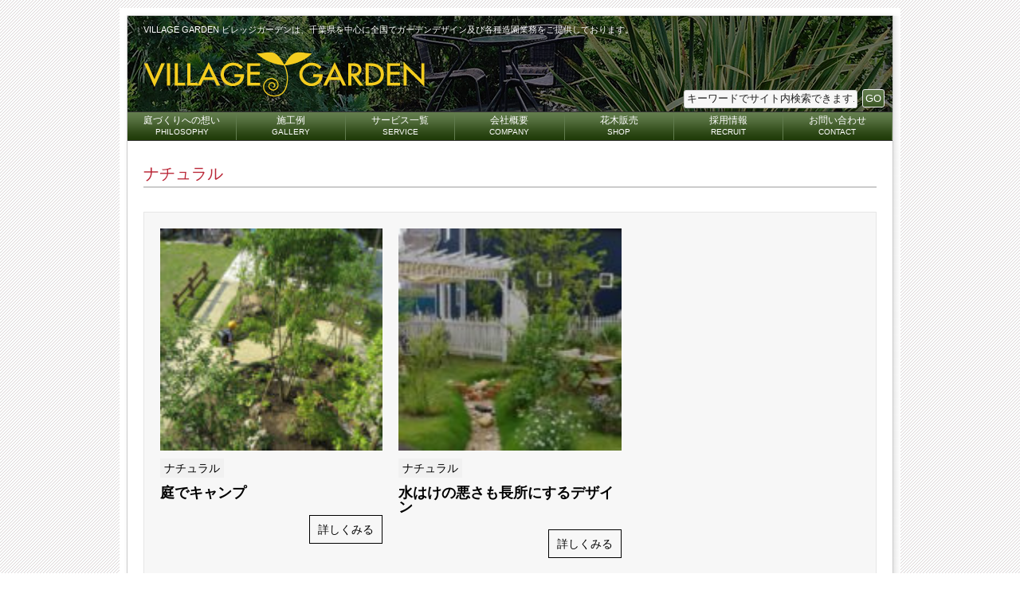

--- FILE ---
content_type: text/html; charset=UTF-8
request_url: http://village-garden.com/archives/example-tag/%E3%83%8A%E3%83%81%E3%83%A5%E3%83%A9%E3%83%AB
body_size: 10380
content:


<!DOCTYPE html PUBLIC "-//W3C//DTD XHTML 1.0 Transitional//EN" "http://www.w3.org/TR/xhtml1/DTD/xhtml1-transitional.dtd">
<html xmlns="http://www.w3.org/1999/xhtml" lang="ja" xml:lang="ja">
<head profile="http://gmpg.org/xfn/11">

<meta http-equiv="Content-Type" content="text/html; charset=UTF-8" />
<meta name="viewport" content="width=device-width, initial-scale=1.0, maximum-scale=1.0, minimum-scale=1.0">
<meta name="distribution" content="global" />
<meta name="language" content="jp" />

<title>ナチュラル | VILLAGE GARDEN ビレッジガーデンは、千葉県を中心に全国でガーデンデザイン及び各種造園業務をご提供しております。</title>



<!-- 769px以上 -->
<link rel="stylesheet" href="http://village-garden.com/wp-content/themes/uilandscape/style.css" type="text/css" media="screen" />
<!-- 569px - 768px -->
<link rel="stylesheet" href="http://village-garden.com/wp-content/themes/uilandscape/medium.css" media="screen and (max-width: 768px)">
<!-- 0 - 568px -->
<link rel="stylesheet" href="http://village-garden.com/wp-content/themes/uilandscape/small.css" media="screen and (max-width: 568px)">

<link rel="alternate" type="application/rss+xml" title="VILLAGE GARDEN ビレッジガーデンは、千葉県を中心に全国でガーデンデザイン及び各種造園業務をご提供しております。 RSS Feed" href="http://village-garden.com/feed" />
<link rel="alternate" type="application/atom+xml" title="VILLAGE GARDEN ビレッジガーデンは、千葉県を中心に全国でガーデンデザイン及び各種造園業務をご提供しております。 Atom Feed" href="http://village-garden.com/feed/atom" />
<link rel="pingback" href="http://village-garden.com/xmlrpc.php" />

  	 <!--[if lte IE 8]>
<div id="fb-root" style="width: 90;"></div> 
 
<!--<![endif]-->
<meta name='robots' content='max-image-preview:large' />

<!-- All In One SEO Pack 3.7.1ob_start_detected [-1,-1] -->
<script type="application/ld+json" class="aioseop-schema">{}</script>
<link rel="canonical" href="http://village-garden.com/archives/example-tag/%e3%83%8a%e3%83%81%e3%83%a5%e3%83%a9%e3%83%ab" />
<!-- All In One SEO Pack -->
<link rel='dns-prefetch' href='//connect.facebook.net' />
<link rel="alternate" type="application/rss+xml" title="VILLAGE GARDEN ビレッジガーデンは、千葉県を中心に全国でガーデンデザイン及び各種造園業務をご提供しております。 &raquo; ナチュラル 施工例のタグ のフィード" href="http://village-garden.com/archives/example-tag/%e3%83%8a%e3%83%81%e3%83%a5%e3%83%a9%e3%83%ab/feed" />
<style id='wp-img-auto-sizes-contain-inline-css' type='text/css'>
img:is([sizes=auto i],[sizes^="auto," i]){contain-intrinsic-size:3000px 1500px}
/*# sourceURL=wp-img-auto-sizes-contain-inline-css */
</style>
<link rel='stylesheet' id='sb_instagram_styles-css' href='http://village-garden.com/wp-content/plugins/instagram-feed/css/sbi-styles.min.css?ver=2.6.1' type='text/css' media='all' />
<style id='wp-emoji-styles-inline-css' type='text/css'>

	img.wp-smiley, img.emoji {
		display: inline !important;
		border: none !important;
		box-shadow: none !important;
		height: 1em !important;
		width: 1em !important;
		margin: 0 0.07em !important;
		vertical-align: -0.1em !important;
		background: none !important;
		padding: 0 !important;
	}
/*# sourceURL=wp-emoji-styles-inline-css */
</style>
<style id='wp-block-library-inline-css' type='text/css'>
:root{--wp-block-synced-color:#7a00df;--wp-block-synced-color--rgb:122,0,223;--wp-bound-block-color:var(--wp-block-synced-color);--wp-editor-canvas-background:#ddd;--wp-admin-theme-color:#007cba;--wp-admin-theme-color--rgb:0,124,186;--wp-admin-theme-color-darker-10:#006ba1;--wp-admin-theme-color-darker-10--rgb:0,107,160.5;--wp-admin-theme-color-darker-20:#005a87;--wp-admin-theme-color-darker-20--rgb:0,90,135;--wp-admin-border-width-focus:2px}@media (min-resolution:192dpi){:root{--wp-admin-border-width-focus:1.5px}}.wp-element-button{cursor:pointer}:root .has-very-light-gray-background-color{background-color:#eee}:root .has-very-dark-gray-background-color{background-color:#313131}:root .has-very-light-gray-color{color:#eee}:root .has-very-dark-gray-color{color:#313131}:root .has-vivid-green-cyan-to-vivid-cyan-blue-gradient-background{background:linear-gradient(135deg,#00d084,#0693e3)}:root .has-purple-crush-gradient-background{background:linear-gradient(135deg,#34e2e4,#4721fb 50%,#ab1dfe)}:root .has-hazy-dawn-gradient-background{background:linear-gradient(135deg,#faaca8,#dad0ec)}:root .has-subdued-olive-gradient-background{background:linear-gradient(135deg,#fafae1,#67a671)}:root .has-atomic-cream-gradient-background{background:linear-gradient(135deg,#fdd79a,#004a59)}:root .has-nightshade-gradient-background{background:linear-gradient(135deg,#330968,#31cdcf)}:root .has-midnight-gradient-background{background:linear-gradient(135deg,#020381,#2874fc)}:root{--wp--preset--font-size--normal:16px;--wp--preset--font-size--huge:42px}.has-regular-font-size{font-size:1em}.has-larger-font-size{font-size:2.625em}.has-normal-font-size{font-size:var(--wp--preset--font-size--normal)}.has-huge-font-size{font-size:var(--wp--preset--font-size--huge)}.has-text-align-center{text-align:center}.has-text-align-left{text-align:left}.has-text-align-right{text-align:right}.has-fit-text{white-space:nowrap!important}#end-resizable-editor-section{display:none}.aligncenter{clear:both}.items-justified-left{justify-content:flex-start}.items-justified-center{justify-content:center}.items-justified-right{justify-content:flex-end}.items-justified-space-between{justify-content:space-between}.screen-reader-text{border:0;clip-path:inset(50%);height:1px;margin:-1px;overflow:hidden;padding:0;position:absolute;width:1px;word-wrap:normal!important}.screen-reader-text:focus{background-color:#ddd;clip-path:none;color:#444;display:block;font-size:1em;height:auto;left:5px;line-height:normal;padding:15px 23px 14px;text-decoration:none;top:5px;width:auto;z-index:100000}html :where(.has-border-color){border-style:solid}html :where([style*=border-top-color]){border-top-style:solid}html :where([style*=border-right-color]){border-right-style:solid}html :where([style*=border-bottom-color]){border-bottom-style:solid}html :where([style*=border-left-color]){border-left-style:solid}html :where([style*=border-width]){border-style:solid}html :where([style*=border-top-width]){border-top-style:solid}html :where([style*=border-right-width]){border-right-style:solid}html :where([style*=border-bottom-width]){border-bottom-style:solid}html :where([style*=border-left-width]){border-left-style:solid}html :where(img[class*=wp-image-]){height:auto;max-width:100%}:where(figure){margin:0 0 1em}html :where(.is-position-sticky){--wp-admin--admin-bar--position-offset:var(--wp-admin--admin-bar--height,0px)}@media screen and (max-width:600px){html :where(.is-position-sticky){--wp-admin--admin-bar--position-offset:0px}}

/*# sourceURL=wp-block-library-inline-css */
</style><style id='global-styles-inline-css' type='text/css'>
:root{--wp--preset--aspect-ratio--square: 1;--wp--preset--aspect-ratio--4-3: 4/3;--wp--preset--aspect-ratio--3-4: 3/4;--wp--preset--aspect-ratio--3-2: 3/2;--wp--preset--aspect-ratio--2-3: 2/3;--wp--preset--aspect-ratio--16-9: 16/9;--wp--preset--aspect-ratio--9-16: 9/16;--wp--preset--color--black: #000000;--wp--preset--color--cyan-bluish-gray: #abb8c3;--wp--preset--color--white: #ffffff;--wp--preset--color--pale-pink: #f78da7;--wp--preset--color--vivid-red: #cf2e2e;--wp--preset--color--luminous-vivid-orange: #ff6900;--wp--preset--color--luminous-vivid-amber: #fcb900;--wp--preset--color--light-green-cyan: #7bdcb5;--wp--preset--color--vivid-green-cyan: #00d084;--wp--preset--color--pale-cyan-blue: #8ed1fc;--wp--preset--color--vivid-cyan-blue: #0693e3;--wp--preset--color--vivid-purple: #9b51e0;--wp--preset--gradient--vivid-cyan-blue-to-vivid-purple: linear-gradient(135deg,rgb(6,147,227) 0%,rgb(155,81,224) 100%);--wp--preset--gradient--light-green-cyan-to-vivid-green-cyan: linear-gradient(135deg,rgb(122,220,180) 0%,rgb(0,208,130) 100%);--wp--preset--gradient--luminous-vivid-amber-to-luminous-vivid-orange: linear-gradient(135deg,rgb(252,185,0) 0%,rgb(255,105,0) 100%);--wp--preset--gradient--luminous-vivid-orange-to-vivid-red: linear-gradient(135deg,rgb(255,105,0) 0%,rgb(207,46,46) 100%);--wp--preset--gradient--very-light-gray-to-cyan-bluish-gray: linear-gradient(135deg,rgb(238,238,238) 0%,rgb(169,184,195) 100%);--wp--preset--gradient--cool-to-warm-spectrum: linear-gradient(135deg,rgb(74,234,220) 0%,rgb(151,120,209) 20%,rgb(207,42,186) 40%,rgb(238,44,130) 60%,rgb(251,105,98) 80%,rgb(254,248,76) 100%);--wp--preset--gradient--blush-light-purple: linear-gradient(135deg,rgb(255,206,236) 0%,rgb(152,150,240) 100%);--wp--preset--gradient--blush-bordeaux: linear-gradient(135deg,rgb(254,205,165) 0%,rgb(254,45,45) 50%,rgb(107,0,62) 100%);--wp--preset--gradient--luminous-dusk: linear-gradient(135deg,rgb(255,203,112) 0%,rgb(199,81,192) 50%,rgb(65,88,208) 100%);--wp--preset--gradient--pale-ocean: linear-gradient(135deg,rgb(255,245,203) 0%,rgb(182,227,212) 50%,rgb(51,167,181) 100%);--wp--preset--gradient--electric-grass: linear-gradient(135deg,rgb(202,248,128) 0%,rgb(113,206,126) 100%);--wp--preset--gradient--midnight: linear-gradient(135deg,rgb(2,3,129) 0%,rgb(40,116,252) 100%);--wp--preset--font-size--small: 13px;--wp--preset--font-size--medium: 20px;--wp--preset--font-size--large: 36px;--wp--preset--font-size--x-large: 42px;--wp--preset--spacing--20: 0.44rem;--wp--preset--spacing--30: 0.67rem;--wp--preset--spacing--40: 1rem;--wp--preset--spacing--50: 1.5rem;--wp--preset--spacing--60: 2.25rem;--wp--preset--spacing--70: 3.38rem;--wp--preset--spacing--80: 5.06rem;--wp--preset--shadow--natural: 6px 6px 9px rgba(0, 0, 0, 0.2);--wp--preset--shadow--deep: 12px 12px 50px rgba(0, 0, 0, 0.4);--wp--preset--shadow--sharp: 6px 6px 0px rgba(0, 0, 0, 0.2);--wp--preset--shadow--outlined: 6px 6px 0px -3px rgb(255, 255, 255), 6px 6px rgb(0, 0, 0);--wp--preset--shadow--crisp: 6px 6px 0px rgb(0, 0, 0);}:where(.is-layout-flex){gap: 0.5em;}:where(.is-layout-grid){gap: 0.5em;}body .is-layout-flex{display: flex;}.is-layout-flex{flex-wrap: wrap;align-items: center;}.is-layout-flex > :is(*, div){margin: 0;}body .is-layout-grid{display: grid;}.is-layout-grid > :is(*, div){margin: 0;}:where(.wp-block-columns.is-layout-flex){gap: 2em;}:where(.wp-block-columns.is-layout-grid){gap: 2em;}:where(.wp-block-post-template.is-layout-flex){gap: 1.25em;}:where(.wp-block-post-template.is-layout-grid){gap: 1.25em;}.has-black-color{color: var(--wp--preset--color--black) !important;}.has-cyan-bluish-gray-color{color: var(--wp--preset--color--cyan-bluish-gray) !important;}.has-white-color{color: var(--wp--preset--color--white) !important;}.has-pale-pink-color{color: var(--wp--preset--color--pale-pink) !important;}.has-vivid-red-color{color: var(--wp--preset--color--vivid-red) !important;}.has-luminous-vivid-orange-color{color: var(--wp--preset--color--luminous-vivid-orange) !important;}.has-luminous-vivid-amber-color{color: var(--wp--preset--color--luminous-vivid-amber) !important;}.has-light-green-cyan-color{color: var(--wp--preset--color--light-green-cyan) !important;}.has-vivid-green-cyan-color{color: var(--wp--preset--color--vivid-green-cyan) !important;}.has-pale-cyan-blue-color{color: var(--wp--preset--color--pale-cyan-blue) !important;}.has-vivid-cyan-blue-color{color: var(--wp--preset--color--vivid-cyan-blue) !important;}.has-vivid-purple-color{color: var(--wp--preset--color--vivid-purple) !important;}.has-black-background-color{background-color: var(--wp--preset--color--black) !important;}.has-cyan-bluish-gray-background-color{background-color: var(--wp--preset--color--cyan-bluish-gray) !important;}.has-white-background-color{background-color: var(--wp--preset--color--white) !important;}.has-pale-pink-background-color{background-color: var(--wp--preset--color--pale-pink) !important;}.has-vivid-red-background-color{background-color: var(--wp--preset--color--vivid-red) !important;}.has-luminous-vivid-orange-background-color{background-color: var(--wp--preset--color--luminous-vivid-orange) !important;}.has-luminous-vivid-amber-background-color{background-color: var(--wp--preset--color--luminous-vivid-amber) !important;}.has-light-green-cyan-background-color{background-color: var(--wp--preset--color--light-green-cyan) !important;}.has-vivid-green-cyan-background-color{background-color: var(--wp--preset--color--vivid-green-cyan) !important;}.has-pale-cyan-blue-background-color{background-color: var(--wp--preset--color--pale-cyan-blue) !important;}.has-vivid-cyan-blue-background-color{background-color: var(--wp--preset--color--vivid-cyan-blue) !important;}.has-vivid-purple-background-color{background-color: var(--wp--preset--color--vivid-purple) !important;}.has-black-border-color{border-color: var(--wp--preset--color--black) !important;}.has-cyan-bluish-gray-border-color{border-color: var(--wp--preset--color--cyan-bluish-gray) !important;}.has-white-border-color{border-color: var(--wp--preset--color--white) !important;}.has-pale-pink-border-color{border-color: var(--wp--preset--color--pale-pink) !important;}.has-vivid-red-border-color{border-color: var(--wp--preset--color--vivid-red) !important;}.has-luminous-vivid-orange-border-color{border-color: var(--wp--preset--color--luminous-vivid-orange) !important;}.has-luminous-vivid-amber-border-color{border-color: var(--wp--preset--color--luminous-vivid-amber) !important;}.has-light-green-cyan-border-color{border-color: var(--wp--preset--color--light-green-cyan) !important;}.has-vivid-green-cyan-border-color{border-color: var(--wp--preset--color--vivid-green-cyan) !important;}.has-pale-cyan-blue-border-color{border-color: var(--wp--preset--color--pale-cyan-blue) !important;}.has-vivid-cyan-blue-border-color{border-color: var(--wp--preset--color--vivid-cyan-blue) !important;}.has-vivid-purple-border-color{border-color: var(--wp--preset--color--vivid-purple) !important;}.has-vivid-cyan-blue-to-vivid-purple-gradient-background{background: var(--wp--preset--gradient--vivid-cyan-blue-to-vivid-purple) !important;}.has-light-green-cyan-to-vivid-green-cyan-gradient-background{background: var(--wp--preset--gradient--light-green-cyan-to-vivid-green-cyan) !important;}.has-luminous-vivid-amber-to-luminous-vivid-orange-gradient-background{background: var(--wp--preset--gradient--luminous-vivid-amber-to-luminous-vivid-orange) !important;}.has-luminous-vivid-orange-to-vivid-red-gradient-background{background: var(--wp--preset--gradient--luminous-vivid-orange-to-vivid-red) !important;}.has-very-light-gray-to-cyan-bluish-gray-gradient-background{background: var(--wp--preset--gradient--very-light-gray-to-cyan-bluish-gray) !important;}.has-cool-to-warm-spectrum-gradient-background{background: var(--wp--preset--gradient--cool-to-warm-spectrum) !important;}.has-blush-light-purple-gradient-background{background: var(--wp--preset--gradient--blush-light-purple) !important;}.has-blush-bordeaux-gradient-background{background: var(--wp--preset--gradient--blush-bordeaux) !important;}.has-luminous-dusk-gradient-background{background: var(--wp--preset--gradient--luminous-dusk) !important;}.has-pale-ocean-gradient-background{background: var(--wp--preset--gradient--pale-ocean) !important;}.has-electric-grass-gradient-background{background: var(--wp--preset--gradient--electric-grass) !important;}.has-midnight-gradient-background{background: var(--wp--preset--gradient--midnight) !important;}.has-small-font-size{font-size: var(--wp--preset--font-size--small) !important;}.has-medium-font-size{font-size: var(--wp--preset--font-size--medium) !important;}.has-large-font-size{font-size: var(--wp--preset--font-size--large) !important;}.has-x-large-font-size{font-size: var(--wp--preset--font-size--x-large) !important;}
/*# sourceURL=global-styles-inline-css */
</style>

<style id='classic-theme-styles-inline-css' type='text/css'>
/*! This file is auto-generated */
.wp-block-button__link{color:#fff;background-color:#32373c;border-radius:9999px;box-shadow:none;text-decoration:none;padding:calc(.667em + 2px) calc(1.333em + 2px);font-size:1.125em}.wp-block-file__button{background:#32373c;color:#fff;text-decoration:none}
/*# sourceURL=/wp-includes/css/classic-themes.min.css */
</style>
<link rel='stylesheet' id='contact-form-7-css' href='http://village-garden.com/wp-content/plugins/contact-form-7/includes/css/styles.css?ver=6.1.4' type='text/css' media='all' />
<link rel='stylesheet' id='jamie_social-css' href='http://village-garden.com/wp-content/plugins/jamie-social-icons/css/social.css?ver=e91c392cc4c7aaf1b9dca0b7b0fd82c7' type='text/css' media='all' />

<!-- PixoPoint Menu Plugin v0.6.30 by PixoPoint Web Development ... http://pixopoint.com/pixopoint-menu/ -->
<link rel="stylesheet" type="text/css" href="http://village-garden.com/wp-content/plugins/pixopoint-menu/css/style.php" /><script type="text/javascript" src="http://connect.facebook.net/ja/all.js?ver=e91c392cc4c7aaf1b9dca0b7b0fd82c7#xfbml=1" id="fb_ie8-js"></script>
<script type="text/javascript" src="http://village-garden.com/wp-content/plugins/jamie-social-icons/js/googletracking.js?ver=e91c392cc4c7aaf1b9dca0b7b0fd82c7" id="jamiesocial_tracking-js"></script>
<script type="text/javascript" src="http://village-garden.com/wp-content/plugins/jamie-social-icons/js/head_twitterlinkedin.js?ver=e91c392cc4c7aaf1b9dca0b7b0fd82c7" id="jamietwitterlinkedin-js"></script>
<script type="text/javascript" src="http://village-garden.com/wp-includes/js/jquery/jquery.min.js?ver=3.7.1" id="jquery-core-js"></script>
<script type="text/javascript" src="http://village-garden.com/wp-includes/js/jquery/jquery-migrate.min.js?ver=3.4.1" id="jquery-migrate-js"></script>
<link rel="https://api.w.org/" href="http://village-garden.com/wp-json/" /><link rel="EditURI" type="application/rsd+xml" title="RSD" href="http://village-garden.com/xmlrpc.php?rsd" />

<style type="text/css" media="screen">body{position:relative}#dynamic-to-top{display:none;overflow:hidden;width:auto;z-index:90;position:fixed;bottom:20px;right:20px;top:auto;left:auto;font-family:sans-serif;font-size:1em;color:#fff;text-decoration:none;text-shadow:0 1px 0 #333;font-weight:bold;padding:17px 16px;border:0px solid #e6e6e6;background:#e6e6e6;-webkit-background-origin:border;-moz-background-origin:border;-icab-background-origin:border;-khtml-background-origin:border;-o-background-origin:border;background-origin:border;-webkit-background-clip:padding-box;-moz-background-clip:padding-box;-icab-background-clip:padding-box;-khtml-background-clip:padding-box;-o-background-clip:padding-box;background-clip:padding-box;-webkit-border-radius:5px;-moz-border-radius:5px;-icab-border-radius:5px;-khtml-border-radius:5px;border-radius:5px}#dynamic-to-top:hover{background:#569a9a;background:#e6e6e6 -webkit-gradient( linear, 0% 0%, 0% 100%, from( rgba( 255, 255, 255, .2 ) ), to( rgba( 0, 0, 0, 0 ) ) );background:#e6e6e6 -webkit-linear-gradient( top, rgba( 255, 255, 255, .2 ), rgba( 0, 0, 0, 0 ) );background:#e6e6e6 -khtml-linear-gradient( top, rgba( 255, 255, 255, .2 ), rgba( 0, 0, 0, 0 ) );background:#e6e6e6 -moz-linear-gradient( top, rgba( 255, 255, 255, .2 ), rgba( 0, 0, 0, 0 ) );background:#e6e6e6 -o-linear-gradient( top, rgba( 255, 255, 255, .2 ), rgba( 0, 0, 0, 0 ) );background:#e6e6e6 -ms-linear-gradient( top, rgba( 255, 255, 255, .2 ), rgba( 0, 0, 0, 0 ) );background:#e6e6e6 -icab-linear-gradient( top, rgba( 255, 255, 255, .2 ), rgba( 0, 0, 0, 0 ) );background:#e6e6e6 linear-gradient( top, rgba( 255, 255, 255, .2 ), rgba( 0, 0, 0, 0 ) );cursor:pointer}#dynamic-to-top:active{background:#e6e6e6;background:#e6e6e6 -webkit-gradient( linear, 0% 0%, 0% 100%, from( rgba( 0, 0, 0, .3 ) ), to( rgba( 0, 0, 0, 0 ) ) );background:#e6e6e6 -webkit-linear-gradient( top, rgba( 0, 0, 0, .1 ), rgba( 0, 0, 0, 0 ) );background:#e6e6e6 -moz-linear-gradient( top, rgba( 0, 0, 0, .1 ), rgba( 0, 0, 0, 0 ) );background:#e6e6e6 -khtml-linear-gradient( top, rgba( 0, 0, 0, .1 ), rgba( 0, 0, 0, 0 ) );background:#e6e6e6 -o-linear-gradient( top, rgba( 0, 0, 0, .1 ), rgba( 0, 0, 0, 0 ) );background:#e6e6e6 -ms-linear-gradient( top, rgba( 0, 0, 0, .1 ), rgba( 0, 0, 0, 0 ) );background:#e6e6e6 -icab-linear-gradient( top, rgba( 0, 0, 0, .1 ), rgba( 0, 0, 0, 0 ) );background:#e6e6e6 linear-gradient( top, rgba( 0, 0, 0, .1 ), rgba( 0, 0, 0, 0 ) )}#dynamic-to-top,#dynamic-to-top:active,#dynamic-to-top:focus,#dynamic-to-top:hover{outline:none}#dynamic-to-top span{display:block;overflow:hidden;width:14px;height:12px;background:url( http://village-garden.com/wp-content/plugins/dynamic-to-top/css/images/up.png )no-repeat center center}</style>		<style type="text/css" id="wp-custom-css">
			:root .editor-styles-wrapper .has-white-color:visited, :root .has-white-color:visited {
	color: #fff;
}

.post a:hover {
	text-decoration: underline;
}

.elementor-text-editor ol li {
	font-size: 16px;
}		</style>
		
</head>

<body class="archive tax-example-tag term-21 wp-theme-uilandscape elementor-default elementor-kit-1559">

<div id="wrap">

<div id="top"></div>

<div id="header">

  <div class="hamburger-btn">
    <div id="hamburger" class="hamburger-btn__line">
      <span></span>
      <span></span>
      <span></span>
      <span></span>
      <span>MENU</span>
    </div>
  </div>

	<h2>VILLAGE GARDEN ビレッジガーデンは、千葉県を中心に全国でガーデンデザイン及び各種造園業務をご提供しております。</h2>
  <div class="headerleft">
      <h1><a href="http://village-garden.com/"><img src="http://village-garden.com/wp-content/themes/uilandscape/images/logo.png" alt="VILLAGE GARDEN ビレッジガーデンは、千葉県を中心に全国でガーデンデザイン及び各種造園業務をご提供しております。" /></a></h1>
       
  </div>

	<div class="headerright">
        <form id="searchformheader" method="get" action="http://village-garden.com/">
        <input type="text" value="キーワードでサイト内検索できます..." name="s" id="searchbox" onfocus="if (this.value == 'Search this website...') {this.value = '';}" onblur="if (this.value == '') {this.value = 'Search this website...';}" />
        <input type="submit" id="searchbutton" value="GO" /></form>
	</div>

</div>

<div id="navbar">

  <form id="searchformheader" method="get" action="http://village-garden.com/">
  <input type="text" value="キーワードでサイト内検索できます..." name="s" id="searchbox" onfocus="if (this.value == 'Search this website...') {this.value = '';}" onblur="if (this.value == '') {this.value = 'Search this website...';}" />
  <input type="submit" id="searchbutton" value="GO" /></form>

  <!--カスタムメニュー-->
	<nav class="menu-g-nav-container"><ul class="g-nav"><li id="menu-item-623" class="menu-item menu-item-type-post_type menu-item-object-page menu-item-623"><a href="http://village-garden.com/about.html" title="PHILOSOPHY">庭づくりへの想い<br /><span>PHILOSOPHY</span></a></li>
<li id="menu-item-730" class="menu-item menu-item-type-custom menu-item-object-custom menu-item-730"><a href="https://village-garden.com/archives/examples" title="GALLERY">施工例<br /><span>GALLERY</span></a></li>
<li id="menu-item-1585" class="menu-item menu-item-type-post_type menu-item-object-page menu-item-1585"><a href="http://village-garden.com/service.html" title="SERVICE">サービス一覧<br /><span>SERVICE</span></a></li>
<li id="menu-item-1589" class="menu-item menu-item-type-post_type menu-item-object-page menu-item-1589"><a href="http://village-garden.com/profile.html" title="COMPANY">会社概要<br /><span>COMPANY</span></a></li>
<li id="menu-item-1588" class="menu-item menu-item-type-post_type menu-item-object-page menu-item-1588"><a href="http://village-garden.com/sales.html" title="SHOP">花木販売<br /><span>SHOP</span></a></li>
<li id="menu-item-2655" class="menu-item menu-item-type-post_type menu-item-object-page menu-item-2655"><a href="http://village-garden.com/recruit.html" title="RECRUIT">採用情報<br /><span>RECRUIT</span></a></li>
<li id="menu-item-630" class="menu-item menu-item-type-post_type menu-item-object-page menu-item-630"><a href="http://village-garden.com/contact.html" title="CONTACT">お問い合わせ<br /><span>CONTACT</span></a></li>
</ul></nav>
  <ul class="g-nav">
    <li class="g-nav__item_home"><a href="http://village-garden.com/">HOMEに戻る</a></li>
  </ul>

</div>

<div class="clear"></div>
<div id="content">
	<div id="contentleft">
  	<h2>ナチュラル</h2>
    <p></p>
        
        
    <div class="top-blog-inner"> 
		<ul class="posts">
	                <li>
	            <a href="http://village-garden.com/archives/examples/%e8%8c%82%e5%8e%9f%e5%b8%82">
					<img width="140" height="140" src="http://village-garden.com/wp-content/uploads/2014/04/mobara-140x140.jpg" class="attachment-blog_thumbnail size-blog_thumbnail wp-post-image" alt="庭でキャンプ" title="庭でキャンプ" decoding="async" srcset="http://village-garden.com/wp-content/uploads/2014/04/mobara-140x140.jpg 140w, http://village-garden.com/wp-content/uploads/2014/04/mobara-150x150.jpg 150w, http://village-garden.com/wp-content/uploads/2014/04/mobara-420x420.jpg 420w, http://village-garden.com/wp-content/uploads/2014/04/mobara-190x190.jpg 190w" sizes="(max-width: 140px) 100vw, 140px" />	            </a>
                <ul class="term">
					<li><i class="fas fa-tag"></i> 										<a href="http://village-garden.com/archives/example-tag/%e3%83%8a%e3%83%81%e3%83%a5%e3%83%a9%e3%83%ab" rel="tag">ナチュラル</a>					</li>
				</ul>
	            <h3 class="blog-title"><a href="http://village-garden.com/archives/examples/%e8%8c%82%e5%8e%9f%e5%b8%82">庭でキャンプ</a></h3>
	                
                <p class="continue"><a href="http://village-garden.com/archives/examples/%e8%8c%82%e5%8e%9f%e5%b8%82">詳しくみる <i class="fas fa-arrow-circle-right"></i></a></p>
	            
            </li>                 
		            <li>
	            <a href="http://village-garden.com/archives/examples/%e5%8d%83%e8%91%89%e7%9c%8c%e9%95%b7%e7%94%9f%e9%83%a1%e9%95%b7%e7%94%9f%e6%9d%91%ef%bc%92">
					<img width="140" height="140" src="http://village-garden.com/wp-content/uploads/2014/04/chosei2-140x140.jpg" class="attachment-blog_thumbnail size-blog_thumbnail wp-post-image" alt="水はけの悪さも長所にするデザイン" title="水はけの悪さも長所にするデザイン" decoding="async" srcset="http://village-garden.com/wp-content/uploads/2014/04/chosei2-140x140.jpg 140w, http://village-garden.com/wp-content/uploads/2014/04/chosei2-150x150.jpg 150w, http://village-garden.com/wp-content/uploads/2014/04/chosei2-190x190.jpg 190w" sizes="(max-width: 140px) 100vw, 140px" />	            </a>
                <ul class="term">
					<li><i class="fas fa-tag"></i> 										<a href="http://village-garden.com/archives/example-tag/%e3%83%8a%e3%83%81%e3%83%a5%e3%83%a9%e3%83%ab" rel="tag">ナチュラル</a>					</li>
				</ul>
	            <h3 class="blog-title"><a href="http://village-garden.com/archives/examples/%e5%8d%83%e8%91%89%e7%9c%8c%e9%95%b7%e7%94%9f%e9%83%a1%e9%95%b7%e7%94%9f%e6%9d%91%ef%bc%92">水はけの悪さも長所にするデザイン</a></h3>
	                
                <p class="continue"><a href="http://village-garden.com/archives/examples/%e5%8d%83%e8%91%89%e7%9c%8c%e9%95%b7%e7%94%9f%e9%83%a1%e9%95%b7%e7%94%9f%e6%9d%91%ef%bc%92">詳しくみる <i class="fas fa-arrow-circle-right"></i></a></p>
	            
            </li>                 
		
        </ul>

        
    </div>
    <!-- /.top-blog-inner -->
    <div class="clear"></div>

    <p class="continue"><a href="http://village-garden.com/archives/examples" class="btn btn-wide"><i class="fas fa-arrow-circle-left"></i> 施工例ページに戻る</a></p>

		<ul class="page-nav">
	<li class="first"><a href="http://village-garden.com/archives/example-tag/%E3%83%8A%E3%83%81%E3%83%A5%E3%83%A9%E3%83%AB">&laquo;</a></li>
	<li class="previous"><a href="http://village-garden.com/archives/example-tag/%E3%83%8A%E3%83%81%E3%83%A5%E3%83%A9%E3%83%AB">&lt;</a></li>
	<li class="current"><span>1</span></li>
	<li class="next"><a href="http://village-garden.com/archives/example-tag/%E3%83%8A%E3%83%81%E3%83%A5%E3%83%A9%E3%83%AB">&gt;</a></li>
	<li class="last"><a href="http://village-garden.com/archives/example-tag/%E3%83%8A%E3%83%81%E3%83%A5%E3%83%A9%E3%83%AB">&raquo;</a></li>
</ul>
		
  
  </div>

	
</div>

<div class="clear"></div>

<!-- お問い合わせボタン -->
<div class="button-area">
  <a href="http://village-garden.com/contact.html" class="button-contact">お庭のオンライン相談はじめました <i class="fas fa-arrow-circle-right"></i></a>
</div>

<nav class="menu-g-nav-container"><ul class="f-nav"><li class="menu-item menu-item-type-post_type menu-item-object-page menu-item-623"><a href="http://village-garden.com/about.html" title="PHILOSOPHY">庭づくりへの想い<br /><span>PHILOSOPHY</span></a></li>
<li class="menu-item menu-item-type-custom menu-item-object-custom menu-item-730"><a href="https://village-garden.com/archives/examples" title="GALLERY">施工例<br /><span>GALLERY</span></a></li>
<li class="menu-item menu-item-type-post_type menu-item-object-page menu-item-1585"><a href="http://village-garden.com/service.html" title="SERVICE">サービス一覧<br /><span>SERVICE</span></a></li>
<li class="menu-item menu-item-type-post_type menu-item-object-page menu-item-1589"><a href="http://village-garden.com/profile.html" title="COMPANY">会社概要<br /><span>COMPANY</span></a></li>
<li class="menu-item menu-item-type-post_type menu-item-object-page menu-item-1588"><a href="http://village-garden.com/sales.html" title="SHOP">花木販売<br /><span>SHOP</span></a></li>
<li class="menu-item menu-item-type-post_type menu-item-object-page menu-item-2655"><a href="http://village-garden.com/recruit.html" title="RECRUIT">採用情報<br /><span>RECRUIT</span></a></li>
<li class="menu-item menu-item-type-post_type menu-item-object-page menu-item-630"><a href="http://village-garden.com/contact.html" title="CONTACT">お問い合わせ<br /><span>CONTACT</span></a></li>
</ul></nav>
  <div class="top-blog">
    <ul id="home-bottom-widget">
      
		<li id="recent-posts-5" class="widget widget_recent_entries">
		<h2>お知らせ</h2>
		<ul>
											<li>
					<a href="http://village-garden.com/archives/1502.html">お庭の管理者募集</a>
											<span class="post-date">2022年8月21日</span>
									</li>
											<li>
					<a href="http://village-garden.com/archives/2703.html">ラジオ紹介</a>
											<span class="post-date">2022年1月14日</span>
									</li>
											<li>
					<a href="http://village-garden.com/archives/1169.html">情報誌掲載</a>
											<span class="post-date">2022年1月10日</span>
									</li>
											<li>
					<a href="http://village-garden.com/archives/1411.html">初夏の自由な寄せ植え&#038;お庭作り・DIY相談　日程等延期のお知らせ</a>
											<span class="post-date">2019年6月1日</span>
									</li>
											<li>
					<a href="http://village-garden.com/archives/1233.html">テレビ出演のお知らせ</a>
											<span class="post-date">2019年5月30日</span>
									</li>
					</ul>

		</li>
    </ul>
  </div>

<div class="clear"></div>

<div id="footer">

  <div class="footer-widget">
    <div class="footer-widget__item">
          </div>
    <div class="footer-widget__item">
          </div>
  </div>

  <div class="footer-widget cf">

    <div class="footerleft">
      <h4>対応地域：</h4>
      <ul>
        <li>ご依頼の内容によって異なりますが出来る限り対応させて頂きますので遠方の方もお気軽に<a href="http://village-garden.com/contact.html">お問い合わせください。</a></li>
        <li>デザインのみのご相談は全国どこからでもお受けいたします。</li>
      </ul>
      <img src="http://village-garden.com/wp-content/themes/uilandscape/images/map.jpg" width="474" height="269" alt="ビレッジガーデンの地図">
    </div>

    <div class="footerright">
      <h4>事務所概要：</h4>
      <div class="summary">
        <p class="fg">VILLAGE GARDEN<br><span>ビレッジガーデン</span></p>
        <p class="fg"><span>&#12306;299-4423<br>千葉県長生郡睦沢町大上3199-1</span></p>
        <p class="fg"><span>TEL <a href="0475327150" style="text-decoration: underline;">0475-32-7150</a></span></p>
      </div>
      <p class="continue"><a href="http://village-garden.com/profile.html" class="btn btn-wide">会社概要 <i class="fas fa-arrow-circle-right"></i></a></p>
    </div>

        

    <script type="text/javascript">
      var _gaq = _gaq || [];
      _gaq.push(['_setAccount', 'UA-5735394-1']);
      _gaq.push(['_trackPageview']);

      (function() {
        var ga = document.createElement('script');
        ga.type = 'text/javascript';
        ga.async = true;
        ga.src = ('https:' == document.location.protocol ? 'https://ssl' : 'http://www') + '.google-analytics.com/ga.js';
        var s = document.getElementsByTagName('script')[0];
        s.parentNode.insertBefore(ga, s);
      })();
    </script>

  </div>


  <p class="copyright">Copyright &copy; 2026 &middot; All Rights Reserved　<a href="http://village-garden.com/wp-login.php/">LogIn/Out</a></p>

</div>

<div id="bottom">

</div>

<script type="speculationrules">
{"prefetch":[{"source":"document","where":{"and":[{"href_matches":"/*"},{"not":{"href_matches":["/wp-*.php","/wp-admin/*","/wp-content/uploads/*","/wp-content/*","/wp-content/plugins/*","/wp-content/themes/uilandscape/*","/*\\?(.+)"]}},{"not":{"selector_matches":"a[rel~=\"nofollow\"]"}},{"not":{"selector_matches":".no-prefetch, .no-prefetch a"}}]},"eagerness":"conservative"}]}
</script>
  <!--[if !lte IE 8]><!--> 
<!--<![endif]--> 
<!-- Instagram Feed JS -->
<script type="text/javascript">
var sbiajaxurl = "http://village-garden.com/wp-admin/admin-ajax.php";
</script>
<script type="text/javascript" src="http://village-garden.com/wp-includes/js/dist/hooks.min.js?ver=dd5603f07f9220ed27f1" id="wp-hooks-js"></script>
<script type="text/javascript" src="http://village-garden.com/wp-includes/js/dist/i18n.min.js?ver=c26c3dc7bed366793375" id="wp-i18n-js"></script>
<script type="text/javascript" id="wp-i18n-js-after">
/* <![CDATA[ */
wp.i18n.setLocaleData( { 'text direction\u0004ltr': [ 'ltr' ] } );
wp.i18n.setLocaleData( { 'text direction\u0004ltr': [ 'ltr' ] } );
//# sourceURL=wp-i18n-js-after
/* ]]> */
</script>
<script type="text/javascript" src="http://village-garden.com/wp-content/plugins/contact-form-7/includes/swv/js/index.js?ver=6.1.4" id="swv-js"></script>
<script type="text/javascript" id="contact-form-7-js-translations">
/* <![CDATA[ */
( function( domain, translations ) {
	var localeData = translations.locale_data[ domain ] || translations.locale_data.messages;
	localeData[""].domain = domain;
	wp.i18n.setLocaleData( localeData, domain );
} )( "contact-form-7", {"translation-revision-date":"2025-11-30 08:12:23+0000","generator":"GlotPress\/4.0.3","domain":"messages","locale_data":{"messages":{"":{"domain":"messages","plural-forms":"nplurals=1; plural=0;","lang":"ja_JP"},"This contact form is placed in the wrong place.":["\u3053\u306e\u30b3\u30f3\u30bf\u30af\u30c8\u30d5\u30a9\u30fc\u30e0\u306f\u9593\u9055\u3063\u305f\u4f4d\u7f6e\u306b\u7f6e\u304b\u308c\u3066\u3044\u307e\u3059\u3002"],"Error:":["\u30a8\u30e9\u30fc:"]}},"comment":{"reference":"includes\/js\/index.js"}} );
//# sourceURL=contact-form-7-js-translations
/* ]]> */
</script>
<script type="text/javascript" id="contact-form-7-js-before">
/* <![CDATA[ */
var wpcf7 = {
    "api": {
        "root": "http:\/\/village-garden.com\/wp-json\/",
        "namespace": "contact-form-7\/v1"
    }
};
//# sourceURL=contact-form-7-js-before
/* ]]> */
</script>
<script type="text/javascript" src="http://village-garden.com/wp-content/plugins/contact-form-7/includes/js/index.js?ver=6.1.4" id="contact-form-7-js"></script>
<script type="text/javascript" src="http://village-garden.com/wp-content/plugins/dynamic-to-top/js/libs/jquery.easing.js?ver=1.3" id="jquery-easing-js"></script>
<script type="text/javascript" id="dynamic-to-top-js-extra">
/* <![CDATA[ */
var mv_dynamic_to_top = {"text":"To Top","version":"0","min":"300","speed":"1100","easing":"easeInExpo","margin":"20"};
//# sourceURL=dynamic-to-top-js-extra
/* ]]> */
</script>
<script type="text/javascript" src="http://village-garden.com/wp-content/plugins/dynamic-to-top/js/dynamic.to.top.min.js?ver=3.5" id="dynamic-to-top-js"></script>
<script type="text/javascript" src="http://village-garden.com/wp-includes/js/hoverIntent.min.js?ver=1.10.2" id="hoverIntent-js"></script>
<script type="text/javascript" src="http://village-garden.com/wp-content/plugins/pixopoint-menu/scripts/superfish.js?ver=1.4.8" id="superfish-js"></script>
<script type="text/javascript" src="http://village-garden.com/wp-content/plugins/pixopoint-menu/scripts/superfish_settings.js.php?ver=1.0" id="superfish_init-js"></script>
<script type="text/javascript" src="http://village-garden.com/wp-content/plugins/jamie-social-icons/js/social.js?ver=e91c392cc4c7aaf1b9dca0b7b0fd82c7" id="jamiesocial_social-js"></script>
<script type="text/javascript" src="http://platform.linkedin.com/in.js?ver=e91c392cc4c7aaf1b9dca0b7b0fd82c7" id="jamiesocial_linked-js"></script>
<script id="wp-emoji-settings" type="application/json">
{"baseUrl":"https://s.w.org/images/core/emoji/17.0.2/72x72/","ext":".png","svgUrl":"https://s.w.org/images/core/emoji/17.0.2/svg/","svgExt":".svg","source":{"concatemoji":"http://village-garden.com/wp-includes/js/wp-emoji-release.min.js?ver=e91c392cc4c7aaf1b9dca0b7b0fd82c7"}}
</script>
<script type="module">
/* <![CDATA[ */
/*! This file is auto-generated */
const a=JSON.parse(document.getElementById("wp-emoji-settings").textContent),o=(window._wpemojiSettings=a,"wpEmojiSettingsSupports"),s=["flag","emoji"];function i(e){try{var t={supportTests:e,timestamp:(new Date).valueOf()};sessionStorage.setItem(o,JSON.stringify(t))}catch(e){}}function c(e,t,n){e.clearRect(0,0,e.canvas.width,e.canvas.height),e.fillText(t,0,0);t=new Uint32Array(e.getImageData(0,0,e.canvas.width,e.canvas.height).data);e.clearRect(0,0,e.canvas.width,e.canvas.height),e.fillText(n,0,0);const a=new Uint32Array(e.getImageData(0,0,e.canvas.width,e.canvas.height).data);return t.every((e,t)=>e===a[t])}function p(e,t){e.clearRect(0,0,e.canvas.width,e.canvas.height),e.fillText(t,0,0);var n=e.getImageData(16,16,1,1);for(let e=0;e<n.data.length;e++)if(0!==n.data[e])return!1;return!0}function u(e,t,n,a){switch(t){case"flag":return n(e,"\ud83c\udff3\ufe0f\u200d\u26a7\ufe0f","\ud83c\udff3\ufe0f\u200b\u26a7\ufe0f")?!1:!n(e,"\ud83c\udde8\ud83c\uddf6","\ud83c\udde8\u200b\ud83c\uddf6")&&!n(e,"\ud83c\udff4\udb40\udc67\udb40\udc62\udb40\udc65\udb40\udc6e\udb40\udc67\udb40\udc7f","\ud83c\udff4\u200b\udb40\udc67\u200b\udb40\udc62\u200b\udb40\udc65\u200b\udb40\udc6e\u200b\udb40\udc67\u200b\udb40\udc7f");case"emoji":return!a(e,"\ud83e\u1fac8")}return!1}function f(e,t,n,a){let r;const o=(r="undefined"!=typeof WorkerGlobalScope&&self instanceof WorkerGlobalScope?new OffscreenCanvas(300,150):document.createElement("canvas")).getContext("2d",{willReadFrequently:!0}),s=(o.textBaseline="top",o.font="600 32px Arial",{});return e.forEach(e=>{s[e]=t(o,e,n,a)}),s}function r(e){var t=document.createElement("script");t.src=e,t.defer=!0,document.head.appendChild(t)}a.supports={everything:!0,everythingExceptFlag:!0},new Promise(t=>{let n=function(){try{var e=JSON.parse(sessionStorage.getItem(o));if("object"==typeof e&&"number"==typeof e.timestamp&&(new Date).valueOf()<e.timestamp+604800&&"object"==typeof e.supportTests)return e.supportTests}catch(e){}return null}();if(!n){if("undefined"!=typeof Worker&&"undefined"!=typeof OffscreenCanvas&&"undefined"!=typeof URL&&URL.createObjectURL&&"undefined"!=typeof Blob)try{var e="postMessage("+f.toString()+"("+[JSON.stringify(s),u.toString(),c.toString(),p.toString()].join(",")+"));",a=new Blob([e],{type:"text/javascript"});const r=new Worker(URL.createObjectURL(a),{name:"wpTestEmojiSupports"});return void(r.onmessage=e=>{i(n=e.data),r.terminate(),t(n)})}catch(e){}i(n=f(s,u,c,p))}t(n)}).then(e=>{for(const n in e)a.supports[n]=e[n],a.supports.everything=a.supports.everything&&a.supports[n],"flag"!==n&&(a.supports.everythingExceptFlag=a.supports.everythingExceptFlag&&a.supports[n]);var t;a.supports.everythingExceptFlag=a.supports.everythingExceptFlag&&!a.supports.flag,a.supports.everything||((t=a.source||{}).concatemoji?r(t.concatemoji):t.wpemoji&&t.twemoji&&(r(t.twemoji),r(t.wpemoji)))});
//# sourceURL=http://village-garden.com/wp-includes/js/wp-emoji-loader.min.js
/* ]]> */
</script>

</div>

<!-- <script type="text/javascript" src="js/jquery-1.2.6.min.js"></script> -->
<!-- <script type="text/javascript" src="js/jq_slideshow.js"></script> -->
<!-- <script src="https://code.jquery.com/jquery-3.5.1.min.js" integrity="sha256-9/aliU8dGd2tb6OSsuzixeV4y/faTqgFtohetphbbj0=" crossorigin="anonymous"></script> -->
<script src="https://kit.fontawesome.com/4ac022f0e4.js" crossorigin="anonymous"></script>

<script>
  jQuery(function() {
    // Hamburger Menu
    jQuery('#hamburger').click(function() {
      jQuery(this).toggleClass('open');
      if (jQuery(this).hasClass('open')) {
        jQuery('#navbar').addClass('active');
      } else {
        jQuery('#navbar').removeClass('active');
      }
    });
  });
</script>


</body>

</html>

--- FILE ---
content_type: text/css
request_url: http://village-garden.com/wp-content/themes/uilandscape/style.css
body_size: 6519
content:
/*
	Theme Name: UI Landscape Design
	Theme URL: http://www.studiopress.com/themes/corporate
	Description: Corporate is a 2-column Widget-ready theme created for WordPress.
	Author: StudioPress
	Author URI: http://www.studiopress.com
	Version: 2.0
	Tags: two columns, fixed width, black, white, gray, blue, sidebar widgets

	The CSS, XHTML and design is released under GPL:
	http://www.opensource.org/licenses/gpl-license.php

	Customized : PRESE Web Design Office
	StdioOne DX - AlfaPage04-magokorodo.com
*/

body {
	background: #FFFFFF url(images/7.jpg);
	font-size: 12px;
	margin: 0px auto 0px;
	padding: 0px;
	text-align:center;
	color: #222;
	font-family:'ヒラギノ角ゴ Pro W3', 'Hiragino Kaku Gothic Pro', 'メイリオ', Meiryo, 'ＭＳ Ｐゴシック', sans-serif;
	}

body,x:-moz-broken {
	margin-left:-1px;
}	/* FireFox 1px Background */

*:first-child+html body {
	padding-left: 1px;
}	/* IE7 1px Background  */

*html body {
	padding-left: 1px;
}	/* IE6 1px Background  */


#wrap {
	background: url(images/wrap.png);
	background-position:center;
	background-position-x:inherit;
	background-position-y:top;
	background-repeat:repeat-y;
	width: 980px;
	margin: 10px auto 0px;
	padding: 0px;
	position: relative;
	text-align:left;
	}

/************************************************
*	IMG									*
************************************************/

#img_max { max-width:100%;height: auto;width: auto\9; }

/************************************************
*	Hyperlinks									*
************************************************/

a img {
	border: none;
	}

a {
	color: #000;
	transition: .25s;
}

a:focus, a:hover, a:active {
	outline: none;
	color: brown;
	}

/************************************************
*	Top     									*
************************************************/
#top {
	background: #FFFFFF url(images/top.gif);
	width: 980px;
	height: 10px;
	margin: 0px auto 0px;
	padding: 0px;
	overflow: hidden;
	}

/************************************************
*	Header  									*
************************************************/

#header {
	background: #ffffff url(images/header.png);
	width: 960px;
	height: 120px;
	margin: 0px auto 0px;
	padding: 0px;
	overflow: hidden;
	}

#header h1, #header h4 {
	color: #FFFFFF;
	font-size: 36px;
	font-weight: normal;
	margin: 0px;
	padding: 0px;
	text-decoration: none;
	}

#header h1 a, #header h1 a:visited, #header h4 a, #header h4 a:visited {
	color: #FFFFFF;
	font-size: 36px;
	font-weight: normal;
	margin: 0px;
	padding: 0px;
	text-decoration: none;
	}

#header h1 a:hover, #header h4 a:hover {
	color: #FFFFFF;
	text-decoration: none;
	}

.headerleft {
	width: 640px;
	float: left;
	margin: 0px;
	padding: 0px;
	overflow: hidden;
	}

.headertext {
	margin: 0px;
	padding: 20px 0px 0px 10px;
	}

.headerleft p {
	color: #C0C0C0;
	font-size: 14px;
	margin: 0px;
	padding: 0px;
	line-height: 20px;
	}

.headerright {
	width: 300px;
	float: right;
	margin: 0px;
	padding: 88px 10px 0px 0px;
	text-align: right;
	}

.headerright p {
	margin: 0px;
	padding: 0px;
	}

.headerright a, .headerright a:visited {
	color: #FFFFFF;
	text-decoration: none;
	}

.headerright a:hover {
	color: #666666;
	text-decoration: underline;
	}

/*追加*/
#header h2 {
	margin: 10px 0 0 20px;
	font-size: 11px;
	color: #fff;
	font-weight: normal;
}

#header h1 {
	margin-top: 20px;
	margin-left: 20px;
}

.headerright {
	margin-top: -21px;
}

/************************************************
*	Navbar      								*
************************************************/

.hamburger-btn {
	display: none;
}

#navbar {
	background: #000000 url(images/navbar.gif);
	border-top: 1px solid #333333;
	border-bottom: 1px solid #333333;
	width: 960px;
	font-size: 12px;
	margin: 0px auto 0px;
	padding: 0px;
	overflow /**/: hidden;
	}

.g-nav {
	margin: 0px;
	padding: 0px;
	display: flex;
	justify-content: space-around;
	}

.g-nav ul {
	list-style: none;
	margin: 0px;
	padding: 0px;
	}


.g-nav li {
	/* float: left; */
	list-style: none;
	margin: 0px;
	padding: 0px;
	width: 100%;

	}

.g-nav li a, .g-nav li a:link, .g-nav li a:visited {
	background: #000000 url(images/navbar.gif);
	color: #ffffff;
	display: block;
	font-weight: normal;
    margin: 0px;
    height:33px;
		text-align: center;
		padding: 2px 0 0;
	text-decoration: none;
	text-transform: uppercase;
	border-right: 1px solid #607B4D;
	}

.g-nav li a:hover, .g-nav li a:active {
	background: #000000 url(images/bg_nav_hover.jpg);
	color: #ffffff;
	}

.g-nav li li a, .g-nav li li a:link, .g-nav li li a:visited {
	color: #ffffff;
	display: block;
	font-weight: normal;
    margin: 0px;
    height:33px;
		/* width: 159px; */
		text-align: center;
		padding: 2px 0 0;
	text-decoration: none;
	text-transform: uppercase;
	border-right: 1px solid #607B4D;
	}

.g-nav li li a:hover, .g-nav li li a:active {
	background: brown url(images/bg_nav_hover.jpg);
	color: #ffffff;
	display: block;
	font-weight: normal;
    margin: 0px;
    height:33px;
		width: 159px;
		text-align: center;
		padding: 2px 0 0;
	text-decoration: none;
	text-transform: uppercase;
	border-right: 1px solid #607B4D;
	}

.g-nav li ul {
	z-index: 9999;
	position: absolute;
	left: -999em;
	height: auto;
	width: 190px;
	margin: 0px;
	padding: 0px;
	}

.g-nav li li {
	}

.g-nav li ul a {
	width: 160px;
	}

.g-nav li ul a:hover, .g-nav li ul a:active {
	}

.g-nav li ul ul {
	margin: -30px 0 0 191px;
	}

.g-nav li:hover ul ul, .g-nav li:hover ul ul ul, .g-nav li.sfhover ul ul, .g-nav li.sfhover ul ul ul {
	left: -999em;
	}

.g-nav li:hover ul, .g-nav li li:hover ul, .g-nav li li li:hover ul, .g-nav li.sfhover ul, .g-nav li li.sfhover ul, .g-nav li li li.sfhover ul {
	left: auto;
	}

.g-nav li:hover, .g-nav li.sfhover {
	position: static;
	}

.g-nav li.current_page_item a,
.g-nav li.current-menu-parent a,
.g-nav li.current-menu-parent .sub-menu li.current_page_item a {
	background: #000000 url(images/bg_nav_hover.jpg);
	color: #FFFFFF;
	}

.g-nav .sub-menu li a {
	background: #000000 url(images/navbar.gif);
}

.rsslink {
	margin: 0px 0px 0px 10px;
	padding: 3px 0px 3px 16px;
	background: url(images/rss.png) no-repeat left center;
	}

/*#nav --> .g-nav*/

.g-nav span {
	font-size: 10px;
}

/************************************************
*	Homepage 					            	*
************************************************/

#homepage {
	width: 940px;
	margin: 0px auto 0px;
	padding: 0px 0px 0px 0px;
	}

#homepage p {
	margin: 0px;
	padding: 0px 0px 10px 0px;
	}

#homepage a, #homepage a:visited {
	color: #222;
	text-decoration: underline;
	}

#homepage a:hover {
	color: #f4d500;
	text-decoration: none;
	}

#homepage embed, #homepage object {
	width: 280px;
	height: 235px;
	margin: 0px;
	padding: 0px;
	}

#homepage .widget {
	margin-bottom: 40px;
}

#homepage .widget .textwidget {
	background: #F7F7F7;
	margin: 0px 0px 20px 0px;
	padding: 9px;
	border: 1px solid #E6E6E6;
	font-size: 16px;
	}

#homepage ul {
	padding: 0;
	list-style-type: none;
	}

#homepage ul li {
	list-style-type: none;
	padding: 0px;
	}

#homepage ul ul {
	list-style-type: none;
	margin: 0px;
	padding: 0px;
	}

#homepage ul ul ul {
	list-style-type: none;
	margin: 0px;
	padding: 0px;
	}

#homepage ul li li {
	background: url(images/icon.gif) no-repeat left center;
	margin: 0px;
	padding: 0px 0px 0px 18px;
	font-size: 16px;
	margin-bottom: 0.5em;
	}


/* term start */
#homepage .posts .term,
.post-type-archive-examples .posts .term,
.archive .posts .term {
	display: flex;
	margin-top: 10px;
	margin-bottom: 10px;
}

#homepage .posts .term li,
.post-type-archive-examples .posts .term li,
.archive .posts .term li {
	background: none;
	padding: 5px;
	line-height: 1;
	background: #f1f1f1;
	margin-right: 5px;
	list-style: none;
}
/* term end */


#homepage ul li a, #homepage ul li a:visited {
	color: #222222;
	text-decoration: none;
	}

#homepage ul li a:hover {
	color: #f4d500;
	text-decoration: underline;
	}

.homepageleft {
	float: left;
	width: 650px;
	margin: 0px;
	padding: 0px;
	}

.homepageleft h4 {
	color: #ba2737;
	font-size: 14px;
	font-weight: normal;
	margin: 0px 0px 5px 0px;
	padding: 0px 0px 0px 0px;
	}

.homepageright {
	float: right;
	width: 300px;
	margin: 0px;
	padding: 0px;
	}

.homepageright h4 {
	color: #ba2737;
	font-size: 14px;
	font-weight: normal;
	margin: 0px 0px 5px 0px;
	padding: 0px 0px 0px 0px;
	}

#fcg {
	background: #F7F7F7;
	margin: 0px 0px 10px 0px;
	padding: 9px;
	border: 1px solid #E6E6E6;
	}

#fcg h2 {
	color: #FFFFFF;
	font-size: 18px;
	font-weight: normal;
	margin: 0px 0px 5px 0px;
	padding: 5px 0px 0px 5px;
	}

#fcg p {
	color: #FFFFFF;
	margin: 0px;
	padding: 0px 10px 0px 10px;
	font-size: 12px;
	}

#fcg  a, #fcg  a:visited  {
	color: #FFFFFF;
	text-decoration: none;
	}

#fcg  a:hover{
	color: #FFFFFF;
	text-decoration: underline;
	}

#homepagebottom {
	float: left;
	width: 630px;
	margin: 0px;
	padding: 0px;
	}

#homepagebottom p {
	margin: 0px;
	padding: 0px;
	}

#homepagebottom img, #homepagebottom img a, #homepagebottom img a:visited {
	float: left;
	padding: 0px 10px 0px 0px;
	border:none;
	}

#homepagebottom h1 {
	color: #ba2737;
	font-size: 14px;
	font-weight: normal;
	margin: 0px;
	padding: 0px 0px 5px 0px;
	line-height: 22px;
	}

#homepagebottom h1 a, #homepagebottom h1 a:visited {
	color: #ba2737;
	font-size: 14px;
	font-weight: normal;
	margin: 0px;
	padding: 0px 0px 5px 0px;
	line-height: 22px;
	border: none;
	}

#homepagebottom h1 a:hover{
	color: #3A87DD;
	text-decoration: none;
	border: none;
	}

.section {
	background: #F7F7F7;
	margin: 0px 0px 10px 0px;
	padding: 9px;
	border: 1px solid #E6E6E6;
	}

.hpbottomleft {
	float: left;
	width: 310px;
	margin: 0px;
	padding: 0px;
	}

.hpbottomright {
	float: right;
	width: 310px;
	margin: 0px;
	padding: 0px;
	}

/*追加*/
#homepage .continue a,
#sidebar .continue a {
/* 	display: block;
	font-size: 16px;
	margin: 2px 0 0;
	padding: 0 14px 0 0;
	background: url(images/arrow.gif) no-repeat right -1px;
	border: none;
	text-decoration: none;
	text-align: right;
	line-height: 1; */

	display: inline-block;
	line-height: 1;
	padding: 10px;
	background: #637D4D;
	text-align: center;
	color: #fff;
	text-decoration: none;
}

#homepage .continue a:hover,
#sidebar .continue a:hover {
	text-decoration: underline;
}

.top-blog {
	margin-bottom: 40px;
}

.top-blog h2,
.aboutus h2 {
	font-size: 20px;
	color: #637D4D;
	margin: 0 0 10px;
}

.top-blog-inner {
	background: #F7F7F7;
	margin: 0px 0px 20px 0px;
	padding: 20px;
	border: 1px solid #E6E6E6;
	font-size: 14px;
}

.top-blog-inner ul {
	width: 630px;
	margin: 0 -20px 20px 0;
	padding: 0;
}

/* .top-blog-inner li {
	width: 190px;
	float: left;
	margin: 0 20px 0 0;
} */

.top-blog h3 a,
.aboutus ul h3 {
	font-size: 16px;
	font-weight: normal;
}


.aboutus ul {
	margin: 30px 0;
}

.aboutus li {
	width: 325px;
	float: left;
}

.aboutus ul img {
	float: left;
}

.aboutus ul h3 {
	width: 185px;
	margin: 60px 0 0 40px;
	float: right;
}

.jobdiscription {
	font-size: 10px;
}

#homepage .aboutus p {
	margin: 0 0 40px;
}

/* --- お問い合わせボタン --- */
.button-area {
	display: flex;
	justify-content: center;
	align-items: center;
}

.button-contact {
	display: inline-block;
    text-align: center;
    padding: 10px 20px;
    margin: 10px 0 30px;
    max-width: 300px;
	text-decoration: none !important;
	background-color: rgb(17 119 25);
	font-size: 16px;
	transition: opacity .3s;
	color:#fff !important;
}

.button-contact:focus {
	opacity: 0.8;
}

@media (hover: hover) and (pointer: fine) {
	.button-contact:hover {
		opacity: 0.8;
	}
}

/* Clearfix */
.cf {
	zoom: 1;
}
.cf:before, .cf:after {
	content: "";
	display: table;
}
.cf:after {
	clear: both;
}

/************************************************
*	Content 					     		    *
************************************************/

#content {
	width: 960px;
	margin: 0px auto 0px;
	padding: 10px 0px 0px 0px;
	line-height: 20px;
	}

#contentleft {
	float: left;
	width: 650px;
	margin: 0px;
	padding: 20px 0px 20px 20px;
	}

#contentwide {
	float: left;
	width: 920px;
	margin: 0px;
	padding: 20px 20px 20px 20px;
	}

#contentwide a, #contentwide a:visited {
	color: #3A87DD;
	text-decoration: underline;
	}

#contentwide a:hover {
	color: #3A87DD;
	text-decoration: none;
	}

#contentleft h2, #contentwide h2 {
	color: #ba2737;
	font-size: 20px;
	font-weight: normal;
	margin: 0px 0px 30px 0px;
	padding: 0px 0px 5px 0px;
	line-height: 22px;
	border-bottom: 2px solid #CCCCCC;
	}

#contentleft h2 a, #contentwide h2 a  {
	color: #ba2737;
	font-size: 20px;
	font-weight: normal;
	margin: 0px 0px 10px 0px;
	padding: 0px 0px 5px 0px;
	text-decoration: none;
	line-height: 22px;
	border: none;
	}

#contentleft h2 a:hover, #contentwide h2 a:hover {
	color: #3A87DD;
	text-decoration: none;
	border: none;
	}

#contentleft h3, #contentwide h3 {
	color: #222;
	font-size: 18px;
	font-weight: 700;
	margin: 10px 0px 10px 0px;
	padding: 0px 0px 5px 0px;
	line-height: 18px;
	}

#contentleft h4, #contentwide h4 {
	color: #ba2737;
	font-size: 20px;
	font-weight: normal;
	margin: 0px 0px 10px 0px;
	padding: 0px 0px 5px 0px;
	line-height: 22px;
	border-bottom: 2px solid #CCCCCC;
	}

#contentleft h5, #contentwide h5 {
	color: #ba2737;
	font-size: 20px;
	font-weight: normal;
	margin: 0px 0px 10px 0px;
	padding: 0px 0px 5px 0px;
	line-height: 22px;
	border-bottom: 2px solid #CCCCCC;
	}

#contentleft img.wp-smiley {
	float: none;
	border: none;
	padding: 0px;
	margin: 0px;
	}

#contentleft img.wp-wink {
	float: none;
	border: none;
	padding: 0px;
	margin: 0px;
	}

.post {
	margin: 0px 0px 40px 0px;
	padding: 0px;
	}

.post p {
	padding: 0px 0px .5em 0px;
	margin: 0px;
	font-size:16px;
	line-height:180%;
	}

.post a, .post a:visited, .postcomments a, .postcomments a:visited, .navlink a, .navlink a:visited {
	color: #3A87DD;
	text-decoration: underline;
	}

.post a:hover, .postcomments a:hover, .navlink a:hover {
	color: #3A87DD;
	text-decoration: none;
	}

.post ol {
	margin: 0px 0px 0px 5px;
	padding: 0px 0px 10px 0px;
	}

.post ol li {
	margin: 0px 0px 0px 20px;
	padding: 0px 0px 5px 0px;
	}

.post ul {
	list-style-type: none;
	margin: 0px 0px 0px 5px;
	padding: 0 0 0 2em;
	}

.post ul ul {
	list-style-type: none;
	margin: 0px;
	padding: 0px 0px 0px 0px;
	}

.post ul li {
	list-style: disc;
	padding: 0;
	margin: 0px 0px 5px 0px;
	font-size: 16px;
	}

.post ul ul li {
	background: url(images/arrow.gif) no-repeat top left;
	padding: 0px 0px 0px 15px;
	margin: 0px 0px 5px 0px;
	}

.postauthor {
	margin: 0px 0px 10px 0px;
	padding: 0px;
	}

.postmeta {
	font-size: 11px;
	text-transform: uppercase;
	margin: 0px 0px 0px 0px;
	padding: 5px 0px 5px 0px;
	border-top: 2px solid #CCCCCC;
	}

.postmeta p {
	margin: 0px;
	padding: 0px;
	}

.authorbox {
	background: #F7F7F7;
	margin: 20px 0px 0px 0px;
	padding: 10px;
	border: 1px solid #E6E6E6;
	}

.authorbox p {
	margin: 0px;
	padding: 0px;
	}

.authorbox img {
	background: #FFFFFF;
	float: left;
	margin: 0px 10px 0px 0px;
	padding: 3px;
	border: 1px solid #CCCCCC;
	}

blockquote {
	background: #F7F7F7;
	margin: 0px 25px 15px 25px;
	padding: 0px 25px 0px 10px;
	border: 1px solid #E6E6E6;
	}

#content blockquote p {
	margin: 0px;
	padding: 10px 0px 10px 0px;
	}

code {
	color: #222222;
	background: #EAEAEA;
	font-size: 11px;
	margin: 0px;
	padding: 10px;
	display: block;
	}

/* .archive {
	float: left;
	width: 295px;
	margin: 0px;
	padding: 20px 20px 20px 0px;
	}
 */
.clear {
	clear: both;
	}


/* 追加 */
.post img {
	border: 1px solid #eee;
	box-shadow: 1px 1px 5px #eee;
	margin: 20px auto;
	max-width: 100%;
	height: auto;
}

.post-7 .post img {
	border: none;
	box-shadow: none;
}

#contentleft .post-wrapper {
	width: 100%;
	margin: 30px 0;
}

#contentleft .post-archive {
	float: left;
	width: 140px;
	height: auto;
	margin: 0 30px 30px 0;
}

#contentleft .post-archive h3 {
	padding: 0;
	font-size: 14px;
	border-bottom: 1px solid #ccc;
	color: #222;
}

#contentleft .postmeta {
	border: none;
	padding: 0;
}

#contentleft .postmeta a {
	font-size: 12px;
}

#contentleft .post-archive a {
	margin: 0 0 10px;
	color: #222;
	line-height: 1.5;
	text-decoration: none;
	display: block;
}

#contentleft .post-archive a:hover {
	color: #999;
}

#contentleft .post-archive .tags a,
#sidebar .tags a,
#contentleft .post .tags a {
	font-size: 10px;
	padding: 3px;
	margin: 0 3px 10px 0;
	background: #f4eaa2;
	border-radius: 5px;
	display: inline-block;
	text-decoration: none;
	line-height: 1.5;
	color: #222;
}

#contentleft .post-archive .continue {
	text-align: center;
	padding: 0 5px;
	background: #bbed90;
	border-radius: 5px;
}

.post-archive img {
	border: 1px solid #ccc;
}

.post-information {
	width: 650px;
	margin: 0 -30px 30px 0;
	padding: 0;
}

.post-information li {
	list-style: none;
	background: url(images/icon.gif) no-repeat left center;
	padding: 0 0 0 16px;
}

.sign {
	text-align: right;
}

.col {
	margin: 0 0 30px;
	padding: 0 20px;
}

/* about page */
.post .aboutus li {
	width: 605px;
	float: none;
	background: none;
}

.post .aboutus p {
	clear: both;
}

#contentleft .post .aboutus ul h3 {
	width: 465px;
	margin: 10px 0 0 40px;
}

.post .aboutus ul img {
	margin: 10px 0 30px;
}

/* single page */
.post .social_buttons {
	margin: 10px 0px 0px;
	padding: 0;
}

.post .social_buttons li {
	float: left;
	list-style: none outside none;
	padding: 0 10px 0 0;
	margin: 0;
	background: none;
}

.post #content_date_author   {
	clear: both;
  width: 100%;
	margin: 30px 0 0;
	padding: 10px 0;
	border-top: 1px dotted #ccc;
}

.post #content_date_author ul {
	float: right;
	margin-left: 1.6em;
	list-style: none;
}

.post #content_date_author li {
	background: none;
}

/* service page */
.post .timeline {
  list-style: none;
	margin: 30px 0 0;
}
.timeline > li {
  margin-bottom: 60px;
}

/* for Desktop */
  .timeline > li {
    overflow: hidden;
    margin: 0;
    position: relative;
  }
  .timeline-date {
    width: 65px;
    float: left;
    margin-top: 20px;
  }
  .timeline-content {
    width: 75%;
    float: left;
		padding: 0 0 40px;
    border-left: 3px #add753 solid;
    padding-left: 30px;
  }
  .timeline-content:before {
    content: '';
    width: 20px;
    height: 20px;
    background: #00693e;
    position: absolute;
    left: 56px;
    top: 0px;
    border-radius: 100%;
  }
	.timeline li:last-child .timeline-content {
		border: none;
	}

.post-592 .post ul li {
	background: none;
	padding: 0;
	margin: 0;
}

.post-592 #contentleft h3 {
	color: #00693e;
	margin: 0 0 10px;
	padding: 0;
}

.post-592 .post p {
	line-height: 1.5;
}

.post-592 .post .timeline-content img {
	float: right;
	margin: 0;
}

.timeline-attention {
	font-size: 12px;
	color: #ba2737;
}

.form {
	text-align: center;
}

.form img {
	border: none;
	box-shadow: none;
}

.form a:hover {
	opacity: 0.8;
}

/* design page */
#contentleft .design h3 {
	font-size: 18px;
	color: #00693e;
}

.design-img img {
	margin: 30px 20px;
}

/************************************************
*	Images  					     		    *
************************************************/

img.centered  {
	display: block;
	margin-left: auto;
	margin-right: auto;
	margin-bottom: 10px;
	padding: 0px;
	}

img.alignnone {
	padding: 0px;
	margin: 0px 0px 10px 0px;
	display: inline;
	}

img.alignright {
	padding: 0px;
	margin: 0px 0px 10px 10px;
	display: inline;
	}

img.alignleft {
	padding: 0px;
	margin: 0px 10px 10px 0px;
	display: inline;
	}

.aligncenter {
	display: block;
	margin-left: auto;
	margin-right: auto;
	margin-bottom: 10px;
	}

.alignright {
	float: right;
	margin: 0px 0px 10px 10px;
	}

.alignleft {
	float: left;
	margin: 0px 10px 10px 0px;
	}

.wp-caption {
	border: 1px solid #DDDDDD;
	text-align: center;
	background-color: #F5F5F5;
	padding: 4px 0px 5px 0px;
	-moz-border-radius: 3px;
	-khtml-border-radius: 3px;
	-webkit-border-radius: 3px;
	border-radius: 3px;
	}

.wp-caption img {
	margin: 0px 0px 5px 0px;
	padding: 0px;
	border: 0px;
	}

.wp-caption p.wp-caption-text {
	margin: 0px;
	padding: 0px 0px 0px 0px;
	font-size: 11px;
	font-weight: normal;
	line-height: 12px;
	}

/************************************************
*	Sidebar 	        			     	    *
************************************************/

#sidebar {
	float: right;
	width: 260px;
	margin: 0px 10px 0px 0px;
	padding:20px 0 0;
	}

#sidebar .widget  {
	background: #F7F7F7;
	margin: 0px 0px 10px 0px;
	padding: 10px;
	border: 1px solid #E6E6E6;
	}

#sidebar h4 {
	color: #222222;
	font-size: 14px;
	font-weight: normal;
	margin: 0px 0px 5px 0px;
	padding: 0px 0px 0px 0px;
	}

#sidebar a, #sidebar a:visited {
	color: #222222;
	text-decoration: none;
	}

#sidebar a:hover{
	color: #3A87DD;
	text-decoration: underline;
	}

#sidebar p {
	margin: 0px;
	padding: 0px;
	line-height: 20px;
	}

#sidebar ul {
	list-style-type: none;
	margin: 0px;
	padding: 0px;
	}

#sidebar ul li {
	list-style-type: none;
	margin: 0px 0px 20px 0px;
	padding: 0px;
	}

#sidebar ul ul {
	list-style-type: none;
	margin: 0px 0 10px;
	padding: 0px;
	}

#sidebar ul ul ul {
	list-style-type: none;
	margin: 0px;
	padding: 0px;
	}

#sidebar ul li li {
	background: url(images/icon.gif) no-repeat left 5px;
	margin: 0px;
	padding: 0px 0px 0px 18px;
	}

#sidebar ul li ul li {
	background: url(images/icon.gif) no-repeat left 5px;
	margin: 0px;
	padding: 0px 0px 0px 18px;
	}

#sidebar .video embed, #sidebar .video object {
	width: 250px;
	height: 205px;
	margin: 0;
	padding: 0px;
	}

.textwidget {
	margin: 0px;
	padding: 0px;
	}

.postform {
	background: #F5F5F5;
	width: 235px;
	color: #222222;
	font-size: 12px;
	margin: 5px 0px 0px 0px;
	padding: 1px;
	display: inline;
	border: 1px solid #DDDDDD;
	}

#cat {
	background: #FFFFFF;
	color: #222222;
	margin: 5px 0px 0px 0px;
	}

.enews {
	background: url(images/enews.png) top right no-repeat;
	margin: 0px;
	padding: 0px;
	}

/* 追加 */
#sidebar h2 {
	font-size: 16px;
	color: #ba2737;
	margin: 0 0 10px;
	font-weight: normal;
}

#sidebar ul li .tags li {
	background: none;
	float: left;
	padding: 0;
}

#sidebar .video {
	padding: 0;
}

#sidebar .video ul li {
	background: none;
	margin: 0 0 15px;
	padding: 0;
}

/************************************************
*	Footer  									*
************************************************/

#footer {
	background: #ffffff;
	border-top:1px solid #637D4D;
	width: 940px;
	color: #637D4D;
	font-size: 14px;
	margin: 0px auto 0px;
	padding: 10px 0px 10px 0px;
	letter-spacing:0px;
 	}

#footer p {
	margin: 0px;
	padding: 0px;
	}

#footer a img {
	border: none;
	margin: 0px;
	padding: 0px;
	}

#footer a {
	color: #222;
	text-decoration: none;
	}

#footer a:hover {
	color: #666666;
	text-decoration: underline;
	}

.footerleft {
	width: 480px;
	float: left;
	margin: 0 10px 0 0;
	padding: 0;
	}

.footercenter {
	width: 190px;
	float: left;
	padding: 0;
}

.footerright {
	width: 260px;
	float: right;
	margin: 0px;
	font-size: 12px;
	padding: 0;
}

#footer h4 {
	padding: 0;
	line-height: 20px;
	margin: 0 0 20px;
	font-size: 18px;
	color: #000;
}

.footerleft ul {
	margin: 20px;
	padding: 0 20px;
}

.footerleft li {
	font-size: 12px;
}

#footer .footerleft li a {
	text-decoration: underline;
}

#footer .footerright .fg {
	font-size: 14px;
	margin: 0 0 10px;
}

.footerright span {
	font-size: 12px;
}

.copyright {
	font-size: 10px;
	text-align: right;
}

.footercenter ul {
	margin: 0;
	padding: 0;
}

.footercenter ul li {
	background: url(images/icon.gif) no-repeat left 4px;
	list-style: none;
	padding: 0 0 0 16px;
}

/************************************************
*	Bottom  									*
************************************************/

#bottom {
	background: #FFFFFF url(images/bottom.gif);
	width: 100%;
	height: 10px;
	margin: 0px auto 0px;
	padding: 0px;
	overflow: hidden;
	}

/************************************************
*	Search Form									*
************************************************/

#subscribe {
	margin: 0px;
	padding: 10px 0px 5px 0px;
	overflow: hidden;
	}

#subbox {
	background: #FFFFFF !important;
	width: 185px;
	color: #222222;
	font-size: 11px;
	font-weight: normal;
	margin: 0px;
	padding: 5px 0px 5px 5px;
	border-radius: 5px;
	display: inline;
	border: 1px solid #DDDDDD;
	}

#subbutton {
	background: #333333 url(images/homelink.png);
	color: #FFFFFF;
	border-radius: 5px;
	font-size: 12px;
	text-transform: uppercase;
	text-decoration: none;
	margin: 0px 0px 0px 5px;
	padding: 3px 5px 4px 5px;
	border: 1px solid #666666;
	}

#searchform {
	margin: 0px 0px 0px 0px;
	}

#searchformheader {
	margin: 0px;
	padding: 0px;
	}

#searchbox {
	background: #F7F7F7 !important;
	border-radius: 3px;
	width: 210px;
	color: #222222;
	padding: 3px;
	margin: 0px 3px 0px 0px;
	border: 1px solid #cccccc;
	}

#searchbutton {
	background: #000000 url(images/navbar.gif);
	border-radius: 3px;
	color: #ffffff;
	padding: 3px;
	margin: 0px 0px 0px 0px;
	border: 1px solid #eeeeee;
	}

#s {
	background: #FFFFFF;
	width: 175px;
	color: #222222;
	font-size: 12px;
	margin: 0px 3px 0px 0px;
	padding: 3px 0px 3px 3px;
	display: inline;
	border: 1px solid #DDDDDD;
	}

#searchsubmit {
	background: #eeeeee;
	color: #222222;
	border-radius: 3px;
	font-size: 11px;
	font-weight: bold;
	text-decoration: none;
	margin: 0px;
	padding: 1px 2px 1px 2px;
	border: 1px solid #eeeeee;
	display: inline;
	}

#submit {
	background: #666666;
	color: #FFFFFF;
	border-radius: 3px;
	font-size: 11px;
	font-weight: bold;
	text-decoration: none;
	margin: 0px;
	padding: 2px 5px 3px 5px;
	border: 1px solid #333333;
	}

#author, #email, #url {
	background: #F7F7F7 !important;
	color: #222222;
	font-size: 12px;
	margin: 0px;
	padding: 4px;
	border: 1px solid #E6E6E6;
	}

#comment {
	background: #F7F7F7 !important;
	color: #222222;
	font-size: 12px;
	margin: 5px 0px 5px 0px;
	padding: 4px;
	border: 1px solid #E6E6E6;
	}

/************************************************
*	Comments									*
************************************************/

.commentlist li ul li {
	font-size: 12px;
	}

.commentlist li {
	font-weight: bold;
	}

.commentlist li .avatar {
	background: #FFFFFF;
	float: right;
	border: 1px solid #DDDDDD;
	margin: 0px 5px 0px 10px;
	padding: 3px;
	}

.commentlist cite, .commentlist cite a {
	font-weight: bold;
	font-style: normal;
	font-size: 12px;
	}

.commentlist p {
	font-weight: normal;
	text-transform: none;
	}

.commentmetadata {
	font-weight: normal;
	}

#commentform input {
	width: 170px;
	padding: 2px;
	margin: 5px 5px 1px 0px;
	}

#commentform {
	margin: 5px 10px 0px 0px;
	}

#commentform textarea {
	width: 98%;
	padding: 2px;
	}

#respond:after {
	content: ".";
	display: block;
	height: 0px;
	clear: both;
	visibility: hidden;
	}

#commentform p {
	margin: 5px 0px 5px 0px;
	}

#commentform #submit {
	margin: 0px;
	float: left;
	}

.alt {
	margin: 0px;
	padding: 10px;
	}

.commentlist {
	margin: 0px;
	padding: 0px;
	}

.commentlist ol {
	margin: 0px;
	padding: 10px;
	}

.commentlist li {
	margin: 15px 0px 10px;
	padding: 10px 5px 10px 10px;
	list-style: none;

	}
.commentlist li ul li {
	margin-right: -5px;
	margin-left: 10px;
	}

.commentlist p {
	margin: 10px 0px 10px 0px;
	padding: 0px;
	}

.children {
	margin: 0px;
	padding: 0px;
	}

.nocomments {
	text-align: center;
	margin: 0px;
	padding: 0px;
	}

.reply a, .reply a:visited {
	background: #666666;
	color: #FFFFFF;
	border-radius: 3px;
	font-size: 11px;
	text-decoration: none;
	margin: 0px;
	padding: 2px 5px 3px 5px;
	border: 1px solid #333333;
	}

.reply a:hover {
	background: #333333;
	color: #FFFFFF;
	text-decoration: none;
	border: 1px solid #333333;
	}

.commentmetadata {
	font-size: 10px;
	margin: 0px;
	display: block;
	}

.navigation {
	display: block;
	text-align: center;
	margin-top: 10px;
	margin-bottom: 60px;
	}

.alignright {
	float: right;
	}

.alignleft {
	float: left;
	}

.thread-alt {
	background: #FFFFFF;
	margin: 0px;
	padding: 0px;
	}

.thread-even {
	background: #F7F7F7;
	margin: 0px;
	padding: 0px;
	}

.depth-1 {
	border: 1px solid #E6E6E6;
	margin: 0px;
	padding: 0px;
	}

.even, .alt {
	border-top: 1px solid #E6E6E6;
	border-bottom: 1px solid #E6E6E6;
	border-left: 1px solid #E6E6E6;
	margin: 0px;
	padding: 0px;
	}








#slideshow {
	width:650px;
	height:318px;
	position:relative;
	margin: 0 0 20px;
}

*html #slideshow{
	margin:0px 0px 0px 0px;
	position:relative;
	width:630px;
	height:318px;
}

#slideshow div {
	position:absolute;
	top:0;
	left:0;
	z-index:8;
	opacity:0.0;
	height: 300px;
	background-color: #FFF;
}

#slideshow div.active {
	z-index:10;
	opacity:1.0;
}

#slideshow div.last-active {
	z-index:9;
}

#slideshow div img {
	height: 300px;
	display: block;
	border:1px solid #ccc;
	padding: 10px;
	box-shadow: 1px 1px 5px #ccc;
}


/********* Thumbnail *********/

#gallery{
	margin: 30px 0px 0px 20px;
	overflow: hidden;
}

#gallery .tb{
	margin: 0px 20px 20px 0px;
	padding: 15px 0px 0px 0px;
	float:left;
	width: 180px;
	background: #f7f7f7;
	text-align:center;
	border: 1px solid #eeeeee;
}

#gallery .tb .img{
	border:1px solid #cccccc;
	margin: 0px 0px 0px 0px;
	padding: 0px 0px 0px 0px;
}

#gallery .tb .title{
	font-size:11px;
	text-align:center;
	margin: 5px 0px 5px 0px;
	padding: 0px 0px 0px 0px;
}

/* ================================================================================
#page-nav
================================================================================ */
.page-nav {
text-align: center;
padding: 0;
}
.page-nav li {
display: inline;
list-style: none outside none;
}
.page-nav li a {
border: 1px solid rgb(230,230,230);
color: rgb(102,102,102);
text-decoration: none;
border-radius: 3px;
}

.page-nav li a:hover {
border: 1px solid rgb(230,230,230);
background: #f4d500;
}
.page-nav li a:active {
box-shadow: 0 0 3px rgba(0,0,0,0.2) inset;
top:1px;
}

.page-nav li.current span {
border: 1px solid rgb(186,166,132);
color: rgb(121,81,15);
font-weight: bold;
border-radius: 3px;
}
.page-nav li.first span,
.page-nav li.previous span,
.page-nav li.next span,
.page-nav li.last span {
background: rgb(248,248,248);
border: 1px solid rgb(230,230,230);
color: rgb(180,180,180);
text-decoration: none;
border-radius: 3px;
}

.page-nav li.page_nums span {
background: rgb(102,102,102);
border: 1px solid rgb(51,51,51);
color: rgb(255,255,255);
}
.page-nav li a,
.page-nav li.current span,
.page-nav li.first span,
.page-nav li.previous span,
.page-nav li.next span,
.page-nav li.last span,
.page-nav li.page_nums span {
padding: 1.25em 1.8em;
display: inline-block;
position:relative;
}

.pages-link {
text-align: center;
}
.pages-link a span {
border: 1px solid rgb(230,230,230);
color: rgb(102,102,102);
text-decoration: none;
font-weight: normal;
}
.pages-link span {
border: 1px solid rgb(186,166,132);
color: rgb(121,81,15);
font-weight: bold;
border-radius: 3px;
padding: 0.25em 0.8em;
display: inline-block;
position:relative;
}
.pages-link a:hover span {
border: 1px solid rgb(230,230,230);
}
.pages-link a:active span {
box-shadow: 0 0 3px rgba(0,0,0,0.2) inset;
top:1px;
}

/* --------------------------------------
2020-12-05
-------------------------------------- */
/* top menu */
#navbar #searchformheader {
	display: none;
}
 
/* top layout */
.homepageleft {
	float: none;
	width: 940px;
}

/* --- nav --- */
.g-nav .g-nav__item_home {
	display: none;
}

/* --- slideshow --- */
#slideshow div img {
	height: 438px;
}

#slideshow {
	width: 940px;
	height: 460px;
}

/* --- top blog --- */
.top-blog-inner ul.posts {
	display: grid;
	grid-template-columns: repeat(auto-fill, minmax(210px, 1fr));
	grid-gap: 20px;
}

.top-blog-inner ul.posts {
	width: 100%;
}

.top-blog-inner ul.posts > li {
	width: auto;
	float: none;
	margin: 0;
	margin-bottom: 30px;
	list-style: none;
}

.top-blog-inner li a {
	text-decoration: none;
	color: #000;
}

.top-blog-inner ul.posts > li img {
	width: 100%;
	height: auto;
}

.continue {
	text-align: right;
}
.continue a {
	display: inline-block;
	padding: 10px;
	line-height: 1;
	border: 1px solid #000;
}

.continue a.btn-wide {
	display: block;
	max-width: 300px;
	text-align: center;
	margin-right: auto;
	margin-left: auto;
}

/* --- top term --- */
.top-blog-inner .term-list {
	width: 100%;
	display: grid;
	grid-template-columns: repeat(auto-fill, minmax(210px, 1fr));
	grid-gap: 20px;
	margin: 0;
}

.top-blog-inner .term-list li {
	margin-bottom: 0;
	list-style: none;
}

.top-blog-inner .term-list li a {
	display: block;
	padding: 10px;
	text-align: center;
	background-color: #f4d500;
}

#homepage .top-blog-inner .term-list li a:hover {
	color: #000;
}

/* --- page --- */
#contentleft {
	width: 920px;
	float: none;
	padding: 20px;
}

/* --- footer --- */
.summary {
	margin-bottom: 40px;
}

.f-nav {
	display: flex;
	width: 880px;
	margin-right: auto;
	margin-left: auto;
	margin-bottom: 40px;
	justify-content: center;
	background-color: #f7f7f7;
	padding: 0;
	flex-wrap: wrap;
}

.f-nav li {
	list-style: none;
}

.f-nav li a {
	padding: 10px;
	display: block;
	font-size: 16px;
}

.f-nav li a span {
	display: none;
}

#home-bottom-widget {
	padding: 0;
	width: 940px;
	margin-right: auto;
	margin-left: auto;
}

#home-bottom-widget li {
	list-style: none;
}

#home-bottom-widget li ul {
	padding: 0;
}

#home-bottom-widget li ul li {
	background: url(images/icon.gif) no-repeat left center;
	margin: 0px;
	padding: 0px 0px 0px 18px;
	font-size: 16px;
	margin-bottom: 0.5em;
	}


--- FILE ---
content_type: text/css
request_url: http://village-garden.com/wp-content/plugins/jamie-social-icons/css/social.css?ver=e91c392cc4c7aaf1b9dca0b7b0fd82c7
body_size: 452
content:
/* CSS Document */
.martiniboy_social_list {
	clear: both;
	display: block;
}
.martinisocial_text  {
	float: left;
	display: inline-block;
	padding-right: 8px;
}	
ul.jamie_social {
	list-style-type: none;
	margin: 0px;
	padding: 0px;
	display: inline;
	
}
ul.jamie_social.martinileft {
	float: left;	
}
ul.jamie_social.martiniright {
	float: right;	
}
ul.jamie_social.martinicenter {
	float: none;
	display: block;
	margin: 0px auto;
	text-align:center;	
	height: 20px;
}
ul.jamie_social li {
	display: inline-block;
	margin: 0px;
	padding: 0px;
	text-align:left;
	float: left;
	vertical-align:baseline;
	overflow: visible;
	line-height: 20px;
	min-width:90px;
}
ul.jamie_social li.martinifb {
	padding: 0px 8px 0px 0px;
}	
ul.jamie_social.martinicenter li {
	float: none;
	text-align:center;	
	display: inline;
}
ul.jamie_social.martinicenter li.martinifb {
	vertical-align: top;	
}
.jamie_clear {
	clear: both;
	height: 0px;
}        
li.pin {
	position: relative;	
}
li.pin a.pinarea {
	position:absolute;
	width: 43px;
	height: 20px;
	left: 0px;
	top: 0px;	
}
ul.jamie_social p {
	margin: 0;
	padding:0;
	display: inline-block;	
}
ul.jamie_social li iframe {
	    max-width: none!important;
	margin: 0;
padding:0;
}

--- FILE ---
content_type: text/css
request_url: http://village-garden.com/wp-content/themes/uilandscape/medium.css
body_size: 968
content:



/* --------------------------------------
Header
-------------------------------------- */
#wrap,
#header,
#top {
	width: 100%;
}

#wrap {
	background-color: #fff;
	background-image: none;
}

#header {
	position: relative;
}

.headerleft {
	width: 100%;
}

.headerright {
	display: none;
}

#header h1 {
	margin-top: 10px;
}

/* --------------------------------------
Menu
-------------------------------------- */
/* --- Hamburger Menu --- */
.hamburger-btn {
    background: brown;
    width: 40px;
    height: 50px;
    padding: 10px;
    display: block;
    position: absolute;
    right: 10px;
    top: 30px;
    z-index: 99999;
 }

.hamburger-btn__line {
	width: 40px;
	height: 34px;
	position: relative;
	transition: .5s ease-in-out;
	cursor: pointer;
	transform: rotate(0deg);
}

.hamburger-btn__line span {
    display: block;
    position: absolute;
    height: 3px;
    width: 100%;
    margin-right: auto;
    margin-left: auto;
    background: white;
    border-radius: 1px;
    opacity: 1;
    left: 0;
    transform: rotate(0deg);
    transition: .25s ease-in-out;
}

.hamburger-btn__line span:nth-child(1) {
    top: 0px;
}
.hamburger-btn__line span:nth-child(2) {
    top: 14px;
}
.hamburger-btn__line span:nth-child(3) {
    top: 14px;
}
.hamburger-btn__line span:nth-child(4) {
    top: 26px;
}
.hamburger-btn__line span:nth-child(5) {
    color: white;
    bottom: 0;
    left: 0;
    text-align: center;
    height: 0;
    font-size: 12px;
    letter-spacing: 0.07em;
    margin: 0;
}

.hamburger-btn__line.open span:nth-child(1) {
    top: 18px;
    width: 0%;
    left: 50%;
}
.hamburger-btn__line.open span:nth-child(2) {
    transform: rotate(45deg);
}
.hamburger-btn__line.open span:nth-child(3) {
    transform: rotate(-45deg);
}
.hamburger-btn__line.open span:nth-child(4) {
    top: 18px;
    width: 0%;
    left: 50%;
}

/* --------------------------------------
Navbar
-------------------------------------- */
#navbar {
	display: none;
}

#navbar.active {
	display: flex;
	flex-wrap: wrap;
	justify-content: center;
	align-content: start;
	background: rgba(0,0,0,0.8);
	border-top: none;
	width: 100%;
	height: 100%;
	padding-top: 30px;
	position: absolute;
	top: 0;
	left: 0;
	z-index: 9999;
	transition: .25s;
}

#navbar #searchformheader {
	display: block;
	text-align: center;
}

.menu-g-nav-container {
	width: 100%;
	padding: 30px 0;
}

.g-nav {
	flex-wrap: wrap;
}

.g-nav li {
	/* float: none; */
	width: 100%;
}

.g-nav li a,
.g-nav li a:link,
.g-nav li a:visited {
	background: transparent;
	border: none;
	font-size: 18px;
	padding: 1em;
	width: auto;
}

.g-nav .g-nav__item_home {
	display: block;
}

/* --------------------------------------
Content
-------------------------------------- */
#content {
	width: 96%;
}

#homepage {
	width: 100%;
}

.homepageleft {
	width: 100%;
}

#slideshow {
	width: 735px;
	height: 360px;
	margin-right: auto;
	margin-left: auto;
}

#slideshow div img {
	height: 340px;
}

#contentleft {
	width: 96%;
	padding-top: 20px;
	padding-bottom: 20px;
	padding-left: 2%;
	padding-right: 2%;
}

/* --------------------------------------
Footer
-------------------------------------- */
#footer {
	width: 96%;
}

.footer-widget {
	display: flex;
	flex-wrap: wrap;
}

.footerleft,
.footercenter,
.footerright {
	flex: 0 1 100%;
	margin: 0 0 30px;
}

.footerleft img {
	max-width: 100%;
	height: auto;
}

.f-nav {
	width: 100%;
}

#home-bottom-widget {
	width: 96%;
}

--- FILE ---
content_type: text/css
request_url: http://village-garden.com/wp-content/themes/uilandscape/small.css
body_size: 101
content:
#header h1 {
	margin-top: 10px;
	margin-left: 2%;
}

#header h1 a img {
	max-width: 260px;
	height: auto;
}